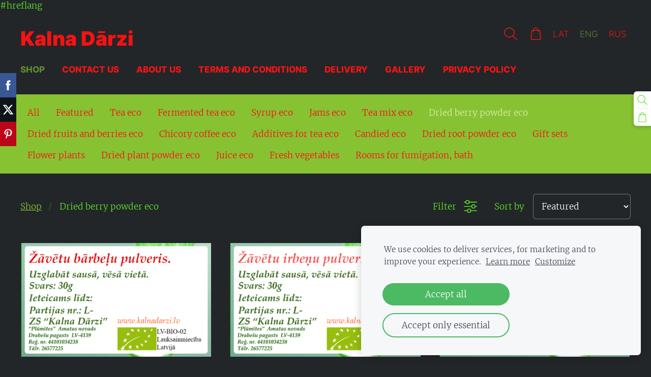

--- FILE ---
content_type: text/html; charset=UTF-8
request_url: https://www.kalnadarzi.lv/shop-2/params/category/152151/
body_size: 7781
content:
<!doctype html>

<html lang="en">

    <head>

        <title>Dried-berry-powder-eco</title>

    <meta name="description" content="Dried-berry-powder-eco" />

    <link rel="canonical" href="https://www.kalnadarzi.lv/shop-2/params/category/152151/">




        <meta charset="utf-8" />
        <meta name="viewport" content="width=device-width,initial-scale=1.0" />

        <link rel="stylesheet" href="https://dss4hwpyv4qfp.cloudfront.net/designs/_shared/css/layout-shared.css?v=2.572" type="text/css" />
        
        <link href="/favicon.png?1" rel="shortcut icon">
<link href="/favicon.png?1" rel="apple-touch-icon">        
            <link rel="stylesheet" href="https://dss4hwpyv4qfp.cloudfront.net/libs/js/fancybox3/jquery.fancybox.min.css?v=2.572" type="text/css" />
                <script src="https://dss4hwpyv4qfp.cloudfront.net/libs/js/jquery/2.2.4/jquery.min.js" ></script>
            <script src="https://dss4hwpyv4qfp.cloudfront.net/libs/js/fancybox3/jquery.fancybox.min.js?v=2.572" defer></script>
            <script src="https://dss4hwpyv4qfp.cloudfront.net/libs/js/bannerplay/jquery.bannerplay.js?v=2.572" defer></script>
            <script src="https://dss4hwpyv4qfp.cloudfront.net/libs/js/responsivevideos/jquery.responsivevideos.js?v=2.572" defer></script>
            <script src="https://dss4hwpyv4qfp.cloudfront.net/designs/_shared/js/bookings.js?v=2.572" defer></script>
            <script src="https://dss4hwpyv4qfp.cloudfront.net/designs/_shared/js/designfx.js?v=2.572" defer></script>
            <script src="https://dss4hwpyv4qfp.cloudfront.net/libs/js/mozlive.js?v=2.572" ></script>
            <script>var FRONTEND_CDN = 'https://dss4hwpyv4qfp.cloudfront.net';</script>


    
    
    <!-- Cookie bar -->
    <script src="https://dss4hwpyv4qfp.cloudfront.net/libs/js/cookiebar/cookiebar.js?v=2.572"></script>
    <script>
        $(document).ready(function() {
            try {
                cookieBar({
                theme: "light",
                bannerPolicyLink: "",
                language: "en"
            });
            } catch (e) {}
        });
    </script>


    <script src="https://dss4hwpyv4qfp.cloudfront.net/m/localize/menu/en/?v=2.572" defer></script>
<script src="https://dss4hwpyv4qfp.cloudfront.net/m/localize/cart/en/?v=2.572" defer></script>
<script src="https://dss4hwpyv4qfp.cloudfront.net/libs/js/component/cart.js?v=2.572" defer></script>
<script src="https://dss4hwpyv4qfp.cloudfront.net/libs/js/component/filter.js?v=2.572" defer></script>

            <script>
                var mozPageMozApi = {"language":"en","page":"shop-2"}
            </script>
            

            <script>
                var mozCatalogUser = {
                    isLoggedIn: 0
                }
            </script>
            


<script>
    function isSmallTouchDevice() {
        return (('ontouchstart' in window) && (window.matchMedia("(max-width: 750px), (max-height: 500px)").matches));
    }
    if (isSmallTouchDevice()) {
        document.documentElement.classList.add('mobile-header');
    }
</script>



                <link href="https://dss4hwpyv4qfp.cloudfront.net/designs/_shared/fonts/?family=Merriweather:300,300italic,700,700italic|Inter:300,900,800&v=2.572" rel="stylesheet" />
        <style class="customizer">
                                                                                                                                                            :root { --color-header :  #222629  }
                                                                                                                            :root { --color-title :  #f71212  }
                                                                                                                            :root { --color-menu-text :  #f51414  }
                                                                                                                            :root { --color-menu-text-selected :  #618930  }
                                                                                                                            :root { --color-menu-accent :  #87c232  }
                                                                                                                            :root { --color-submenu :  #87c232  }
                                                                                                                            :root { --color-submenu-text :  #f71212  }
                                                                                                                            :root { --color-submenu-text-selected :  #d7edab  }
                                                                                                                            :root { --color-submenu-accent :  #d7edab  }
                                                                                                                            :root { --color-link :  #87c232  }
                                                                                                                            :root { --color-button :  #ffffff  }
                                                                                                                            :root { --color-button-text :  #5de42a  }
                                                                                                                            :root { --color-button-hover :  #f51414  }
                                                                                                                            :root { --color-button-text-hover :  #f51414  }
                                                                                                                            :root { --color-sidemenu-text :  #87c232  }
                                                                                                                            :root { --color-sidemenu-text-hover :  #f5f5f5  }
                                                                                                                            :root { --color-h1 :  #ffffff  }
                                                                                                                            :root { --color-h2 :  #ffffff  }
                                                                                                                            :root { --color-h3 :  #87c232  }
                                                                                                                            :root { --color-text :  #5de42a  }
                                                                                                                            :root { --color-text-strong :  #ffffff  }
                                                                                                                            :root { --color-price :  #ffffff  }
                                                                                                                            :root { --color-text-highlight :  rgba(255, 255, 255, 0.05)  }
                                                                                                                            :root { --color-text-border :  rgba(255, 255, 255, 0.385)  }
                                                                                                                            :root { --color-background :  #222629  }
                                                                                                                            :root { --color-section-bg-1 :  #474a4f  }
                                                                                                                            :root { --color-section-bg-2 :  #e0e0e0  }
                                                                                                                            :root { --color-section-bg-3 :  #ffffff  }
                                                                                                                            :root { --color-footer :  #222629  }
                                                                                                                            :root { --color-footer-text :  #d4d4d4  }
                                                                                                                            :root { --color-footer-link :  #ffffff  }
                                                                                                                            :root { --color-footer-link-hover :  #ffffff  }
                                                                                                                            :root { --color-text-1 :  #474a4f  }
                                                                                                                            :root { --color-text-1-highlight :  rgba(71, 74, 79, 0.185)  }
                                                                                                                            :root { --color-text-1-button :  #474a4f  }
                                                                                                                            :root { --color-text-1-button-text :  #ffffff  }
                                                                                                                                                                                                                                                                                                                                                                                                                                                    
        @media (forced-colors: active) {
            :root { --color-header :  Canvas  }
            :root { --color-title :  CanvasText  }
            :root { --color-menu-text :  LinkText  }
            :root { --color-menu-text-selected :  CanvasText  }
            :root { --color-menu-accent :  CanvasText  }
            :root { --color-submenu :  Canvas  }
            :root { --color-submenu-text :  LinkText  }
            :root { --color-submenu-text-selected :  CanvasText  }
            :root { --color-submenu-accent :  CanvasText  }
            :root { --color-link :  LinkText  }
            :root { --color-button :  ButtonFace  }
            :root { --color-button-text :  ButtonText  }
            :root { --color-button-hover :  ButtonFace  }
            :root { --color-button-text-hover :  ButtonText  }
            :root { --color-sidemenu-text :  LinkText  }
            :root { --color-sidemenu-text-hover :  CanvasText  }
            :root { --color-h1 :  CanvasText  }
            :root { --color-h2 :  CanvasText  }
            :root { --color-h3 :  CanvasText  }
            :root { --color-text :  CanvasText  }
            :root { --color-text-strong :  CanvasText  }
            :root { --color-price :  CanvasText  }
            :root { --color-text-highlight :  Canvas  }
            :root { --color-text-border :  CanvasText  }
            :root { --color-background :  Canvas  }
            :root { --color-section-bg-1 :  Canvas  }
            :root { --color-section-bg-2 :  Canvas  }
            :root { --color-section-bg-3 :  Canvas  }
            :root { --color-footer :  Canvas  }
            :root { --color-footer-text :  CanvasText  }
            :root { --color-footer-link :  LinkText  }
            :root { --color-footer-link-hover :  CanvasText  }
            :root { --color-text-1 :  CanvasText  }
            :root { --color-text-1-highlight :  Canvas  }
            :root { --color-text-1-button :  ButtonFace  }
            :root { --color-text-1-button-text :  ButtonText  }
        }

    </style>
    <style class="customizer-fonts">
                                                                                                                                                                                                                                                                                                                                                                                                                                                                                                                                                                                                                                                                                                                                                                                                                                                                                                            body, .mz_editable {
                                                                                font-family : Merriweather, Georgia, serif;
                                                                                                            font-weight : 300;
                                                                        }
                                                                                                                            #title .mz_wysiwyg {
                                                                                font-family : Inter, Arial, Helvetica, sans-serif;
                                                                                                            font-weight : 900;
                                                                                                            font-style : normal;
                                                                        }
                                                                                                                            .mz_editable h1, .mz_editable h1.moze-megatitle {
                                                                                font-family : Inter, Arial, Helvetica, sans-serif;
                                                                                                            font-weight : 900;
                                                                                                            letter-spacing : 0;
                                                                                                            text-transform : uppercase;
                                                                        }
                                                                                                                            .mz_editable h2, .sidebox h2 {
                                                                                font-family : Inter, Arial, Helvetica, sans-serif;
                                                                                                            font-weight : 800;
                                                                                                            letter-spacing : 0;
                                                                                                            text-transform : uppercase;
                                                                        }
                                                                            #sidebar h2 {
                                                                                font-family : Inter, Arial, Helvetica, sans-serif;
                                                                                                            font-weight : 800;
                                                                                                            letter-spacing : 0;
                                                                                                            text-transform : uppercase;
                                                                        }
                                                                                                                            .mz_editable h3 {
                                                                                font-family : Inter, Arial, Helvetica, sans-serif;
                                                                                                            font-weight : 800;
                                                                                                            letter-spacing : 0;
                                                                                                            text-transform : uppercase;
                                                                        }
                                                                                                                            .moze-form input, .moze-form select, .moze-form textarea {
                                                                                font-family : Merriweather, Georgia, serif;
                                                                                                            font-weight : 300;
                                                                        }
                                                                                                                            .moze-button, .moze-button-large, .moze-form .moze-formbutton {
                                                                                font-family : Inter, Arial, Helvetica, sans-serif;
                                                                                                            font-weight : 300;
                                                                                                            letter-spacing : 0;
                                                                                                            text-transform : uppercase;
                                                                        }
                                                                                                                            .mz_editable .moze-blockquote {
                                                                                font-style : italic;
                                                                        }
                                                                                                                            .mz_editable .moze-code {
                                                                                font-family : 'Courier New', Courier, monospace;
                                                                        }
                                                                                                                            #menu ul li a {
                                                                                font-family : Inter, Arial, Helvetica, sans-serif;
                                                                                                            font-weight : 300;
                                                                                                            text-transform : none;
                                                                        }
                                                                                                                            #menu > ul > li > a {
                                                                                font-family : Inter, Arial, Helvetica, sans-serif;
                                                                                                            font-weight : 800;
                                                                                                            text-transform : uppercase;
                                                                                                            letter-spacing : 0;
                                                                        }
                                                                                                                            #header-side a {
                                                                                font-family : Inter, Arial, Helvetica, sans-serif;
                                                                                                            font-weight : 300;
                                                                        }
                                                                                                                            #footmenu a {
                                                                                font-family : Inter, Arial, Helvetica, sans-serif;
                                                                                                            font-weight : 800;
                                                                                                            text-transform : uppercase;
                                                                        }
                                                                                                                                                                                    </style>

    

    <meta name="description" content="Bioloģiska zemnieku saimniecība." />
<meta name="google-site-verification" content="Pxig7H96uYbaCUSL2WhgcbDUGWaFoOnMBXU6BFvXwhU"/>
#hreflang
<meta name="keywords" content="kalna dārzi">  
<title>Maestro</title>
<meta name="title" content="Maestro">
<meta name="description" content="Creditcard Maestro">
<meta property="og:type" content="website">
<meta property="og:url" content="https://metatags.io/">
<meta property="og:title" content="Maestro">
<meta property="og:description" content="Creditcard Maestro">
<meta property="og:image" content="https://metatags.io/assets/meta-tags-16a33a6a8531e519cc0936fbba0ad904e52d35f34a46c97a2c9f6f7dd7d336f2.png">
<meta name="google-site-verification" content="-FGV7ackyX84e0YBQeiKFnRsZADd1HRCaMwt5Kz8HEo" />
<!-- Google tag (gtag.js) -->
<script async src="https://www.googletagmanager.com/gtag/js?id=G-V15JXPYJRD"></script>
<script>
  window.dataLayer = window.dataLayer || [];
  function gtag(){dataLayer.push(arguments);}
  gtag('js', new Date());

  gtag('config', 'G-V15JXPYJRD');
</script>


    </head>

    <body class="header-menu-begin    footer-classic        design-menu-fullwidth                            design-width-l design-width-l design-width-l design-width-l design-textsize-l design-textsize-l design-textsize-l design-textsize-l design-buttons-round design-buttons-round design-buttons-round design-underlined-links  design-v2" lang="en">

        
        <div id="wrap">
            <header id="top">
    <div id="header">
        <a id="skip-link" href="javascript:;" tabindex="1">Skip to main content</a>
        <div id="header-side">
            <div id="shopicons">
                                <button class="menu-icon shopbar-search"  href="javascript:;" title="Search" aria-label="Search" aria-haspopup="dialog"><svg xmlns="http://www.w3.org/2000/svg"></svg></button>
                                                <button class="menu-icon shopbar-cart" href="javascript:;" title="Cart" aria-label="Cart" aria-haspopup="dialog"><svg xmlns="http://www.w3.org/2000/svg"></svg><span class="moze-value-bubble"></span></button>
                                            </div>
            <div id="toolicons">

            </div>
            <div  class="mz_component mz_lngselect" id="languages">    <button class="menu-icon" href="javascript:;" aria-label="Language selection" aria-haspopup="true" aria-controls="languages-menu"><svg xmlns="http://www.w3.org/2000/svg"></svg>&nbsp;ENG</button>
    <ul id="languages-menu" role="menu">
                    <li  role="none">
                <a href="/" hreflang="lv" role="menuitem" aria-label="Latviešu" >LAT</a>
            </li>
                    <li  class="selected" role="none">
                <a href="/shop-2/" hreflang="en" role="menuitem" aria-label="English" aria-current="true">ENG</a>
            </li>
                    <li  role="none">
                <a href="/nachalo/" hreflang="ru" role="menuitem" aria-label="Русский" >RUS</a>
            </li>
            </ul>
    </div>
                    </div>
        <div id="header-main">
            <div id="title">
                                    <a href="/shop-2/" tabindex="2"><div class="mz_component mz_logo mz_editable mz_wysiwyg">    <div class="moze-wysiwyg-editor" >
        Kalna Dārzi
    </div>
</div></a>
                            </div>
                            <div id="toptext" style="display: none">
                    <div  class="mz_component mz_wysiwyg mz_editable">    <div class="moze-wysiwyg-editor" >
            </div>
</div>
                </div>
                                        <div  class="mz_component mz_menu" id="menu" aria-label="Main menu">
            <ul role="menu">
                <li class="selected" role="none"><a href="/shop-2/"  role="menuitem"  aria-current="true">Shop</a>
                                    </li>
                        <li role="none"><a href="/contact-us/"  role="menuitem" >Contact us</a>
                                    </li>
                        <li role="none"><a href="/about-us/"  role="menuitem" >About us</a>
                                    </li>
                        <li role="none"><a href="/terms-and-conditions/"  role="menuitem" >Terms and conditions</a>
                                    </li>
                        <li role="none"><a href="/delivery/"  role="menuitem" >Delivery</a>
                                    </li>
                        <li role="none"><a href="/gallery-1/"  role="menuitem" >Gallery</a>
                                    </li>
                        <li role="none"><a href="/privacy-policy/"  role="menuitem" >Privacy policy</a>
                                </li></ul>
            
</div>
                    </div>

        <button id="languages-opener" aria-label="Language selection" class="mobile-menu-opener clearbutton"><svg xmlns="http://www.w3.org/2000/svg"></svg></button>
        <button id="menu-opener" aria-label="Main menu" class="mobile-menu-opener clearbutton"><svg xmlns="http://www.w3.org/2000/svg"></svg></button>

    </div>
    </header>                <div id="submenubox"><nav  class="mz_component mz_menu mz_catalogmenu" id="submenu" aria-label="Produktu kategorijas"><button id="submenu-opener" class="clearbutton"><span>&nbsp;</span></button>


    
    
    <div>
    <ul role="menu">
                    <li  role="none"><a href="/shop-2/params/category/all/" role="menuitem" >All</a>
                                            </li>
                        <li  role="none"><a href="/shop-2/params/category/featured/" role="menuitem" >Featured</a>
        
        
        
                                                </li>
                            
            <li  role="none">
                <a href="/shop-2/params/category/149412/" role="menuitem" >Tea eco</a>

            
            
        
                                                </li>
                            
            <li  role="none">
                <a href="/shop-2/params/category/149413/" role="menuitem" >Fermented tea eco</a>

            
            
        
                                                </li>
                            
            <li  role="none">
                <a href="/shop-2/params/category/149415/" role="menuitem" > Syrup eco</a>

            
            
        
                                                </li>
                            
            <li  role="none">
                <a href="/shop-2/params/category/149416/" role="menuitem" >Jams eco</a>

            
            
        
                                                </li>
                            
            <li  role="none">
                <a href="/shop-2/params/category/152146/" role="menuitem" >Tea mix eco</a>

            
            
        
                                                </li>
                            
            <li class="selected" role="none">
                <a href="/shop-2/params/category/152151/" role="menuitem" aria-current="true">Dried berry powder eco</a>

            
            
        
                                                </li>
                            
            <li  role="none">
                <a href="/shop-2/params/category/152158/" role="menuitem" >Dried fruits and berries eco</a>

            
            
        
                                                </li>
                            
            <li  role="none">
                <a href="/shop-2/params/category/153226/" role="menuitem" >Chicory coffee eco</a>

            
            
        
                                                </li>
                            
            <li  role="none">
                <a href="/shop-2/params/category/173209/" role="menuitem" >Additives for tea eco</a>

            
            
        
                                                </li>
                            
            <li  role="none">
                <a href="/shop-2/params/category/173359/" role="menuitem" >Candied eco</a>

            
            
        
                                                </li>
                            
            <li  role="none">
                <a href="/shop-2/params/category/173361/" role="menuitem" >Dried root powder eco</a>

            
            
        
                                                </li>
                            
            <li  role="none">
                <a href="/shop-2/params/category/187345/" role="menuitem" >Gift sets</a>

            
            
        
                                                </li>
                            
            <li  role="none">
                <a href="/shop-2/params/category/211466/" role="menuitem" >Flower plants</a>

            
            
        
                                                </li>
                            
            <li  role="none">
                <a href="/shop-2/params/category/230408/" role="menuitem" >Dried plant powder eco</a>

            
            
        
                                                </li>
                            
            <li  role="none">
                <a href="/shop-2/params/category/230409/" role="menuitem" >Juice eco</a>

            
            
        
                                                </li>
                            
            <li  role="none">
                <a href="/shop-2/params/category/350911/" role="menuitem" >Fresh vegetables</a>

            
            
        
                                                </li>
                            
            <li  role="none">
                <a href="/shop-2/params/category/388363/" role="menuitem" >Rooms for fumigation, bath</a>

            
                            </li>
                            
        
    </ul>
    </div>

    
</nav></div>
            

    

<div>
    <main id="catalog" class="section section-customizable section-text-color-none">
        <div class="mz_overlay_bar mz_catalog_customize"></div>
        <div class="container">
            <div id="sidebar-wrap"
                                  class="sidebar-none"            >
                                <div  class="mz_component mz_catalog mz_editable mainblock cat-mode-view cat-images-3 cat-images-classic cat-has-searchbox">
<div id="cat-nav" >

    <nav>
        <ul class="cat-breadcrumb" >
                            <li><a href="/shop-2/">Shop</a></li>
                            <li aria-current="page">Dried berry powder eco</li>
                    </ul>
    </nav>

            <button class="cat-filter-toggle clearbutton"  aria-haspopup="dialog">
            <div>Filter</div>
            <div class="counter">(<span></span>)</div>
            <svg xmlns="http://www.w3.org/2000/svg"></svg>
        </button>
    
            <form class="moze-form cat-sort" >
            <label for="moze-cat-sort-dropdown">Sort by</label>
            <select id="moze-cat-sort-dropdown" name="" size="1">
                                    <option value="featured" selected>Featured</option>
                                    <option value="newest" >Newest first</option>
                                    <option value="price-low" >Price, low to high</option>
                                    <option value="price-high" >Price, high to low</option>
                            </select>
        </form>
    
</div>


    <div id="cat-filter" class="sliding-panel" role="dialog" aria-labelledby="cat-filter-heading">

        <script src="https://dss4hwpyv4qfp.cloudfront.net/libs/js/nouislider/nouislider.js"></script>
        <link href="https://dss4hwpyv4qfp.cloudfront.net/libs/js/nouislider/nouislider.css" rel="stylesheet">
        <style>
            .noUi-target {
                box-shadow: none;
                border: transparent;
                background: rgba(0, 0, 0, 0.1);
                cursor: pointer;
            }
            body.design-inverted .noUi-target {
                background: rgba(255, 255, 255, 0.1);
            }
            .noUi-horizontal .noUi-handle {
                width: 28px;
                height: 28px;
                right: -14px;
                top: -11px;
                border-radius: 28px;
            }
            .noUi-handle {
                border: transparent;
                box-shadow: none;
                cursor: pointer;
            }
            .noUi-handle,
            .noUi-connect {
                background: #000;
            }
            body.design-inverted .noUi-handle,
            body.design-inverted .noUi-connect {
                background: #FFFFFF;
            }
            .noUi-handle:before, .noUi-handle:after {
                display: none;
            }
            .noUi-horizontal {
                height: 6px;
            }
        </style>

        <div class="sliding-panel-header">
            <div class="mz_editable">
            <h2 id="cat-filter-heading">Filters</h2>
            </div>
            <button id="cat-filter-reset" class="sliding-panel-toolbutton" aria-label="Reset" style="display: none">
                <img src="https://dss4hwpyv4qfp.cloudfront.net/designs/_shared/css/icons/icon-reset.svg">
            </button>
            <button id="cat-filter-close" class="sliding-panel-close" aria-label="Close">
                <svg xmlns="http://www.w3.org/2000/svg"></svg>
            </button>
        </div>

        <div id="cat-filter-base" class="sliding-panel-body">
            <form action="javascript:;" class="moze-form"></form>
        </div>

    </div>


<div class="cat-grid">

    
    <div class="cat-thumb" data-cat-item-id="829112" data-cat-item-link="/shop-2/params/category/152151/item/829112/">
        
        <div>
            <a href="/shop-2/params/category/152151/item/829112/">
                <div class="cat-thumb-pic">

                                            <picture>
                        <img src="https://site-766394.mozfiles.com/files/766394/catitems/thumb/barbelu_pulveris-0df541f27261bb734e5f8bf702a07181.png?1584868" alt="Barberry powder">
            </picture>
                    
                </div>

                <div class="cat-thumb-title">
                    Barberry powder
                </div>
            </a>

            <div class="cat-thumb-price">
                                                                                        <span class="moze-price">€2.50</span>
                                                                                        </div>

        </div>

        
    </div>


    <div class="cat-thumb" data-cat-item-id="829113" data-cat-item-link="/shop-2/params/category/152151/item/829113/">
        
        <div>
            <a href="/shop-2/params/category/152151/item/829113/">
                <div class="cat-thumb-pic">

                                            <picture>
                        <img src="https://site-766394.mozfiles.com/files/766394/catitems/thumb/irbenu_pulveris-48cc282d6160c3c6759438613060c623.png?1584869" alt="Guelder-rose powder">
            </picture>
                    
                </div>

                <div class="cat-thumb-title">
                    Guelder-rose powder
                </div>
            </a>

            <div class="cat-thumb-price">
                                                                                        <span class="moze-price">€2.50</span>
                                                                                        </div>

        </div>

        
    </div>


    <div class="cat-thumb" data-cat-item-id="829110" data-cat-item-link="/shop-2/params/category/152151/item/829110/">
        
        <div>
            <a href="/shop-2/params/category/152151/item/829110/">
                <div class="cat-thumb-pic">

                                            <picture>
                        <img src="https://site-766394.mozfiles.com/files/766394/catitems/thumb/piladzu_pulveris-981d8c346c656c8da339fc94192749f9.png?1584862" alt="Rowan powder">
            </picture>
                    
                </div>

                <div class="cat-thumb-title">
                    Rowan powder
                </div>
            </a>

            <div class="cat-thumb-price">
                                                            <span class="moze-price">Out of stock</span>
                                                                </div>

        </div>

        
    </div>


    <div class="cat-thumb" data-cat-item-id="829105" data-cat-item-link="/shop-2/params/category/152151/item/829105/">
        
        <div>
            <a href="/shop-2/params/category/152151/item/829105/">
                <div class="cat-thumb-pic">

                                            <picture>
                        <img src="https://site-766394.mozfiles.com/files/766394/catitems/thumb/upenu_pulveris-01c71f036e15fe9333b44e8cd1419c4c.png?1584857" alt="Blackcurrant powder">
            </picture>
                    
                </div>

                <div class="cat-thumb-title">
                    Blackcurrant powder
                </div>
            </a>

            <div class="cat-thumb-price">
                                                            <span class="moze-price">Out of stock</span>
                                                                </div>

        </div>

        
    </div>


    <div class="cat-thumb" data-cat-item-id="829108" data-cat-item-link="/shop-2/params/category/152151/item/829108/">
        
        <div>
            <a href="/shop-2/params/category/152151/item/829108/">
                <div class="cat-thumb-pic">

                                            <picture>
                        <img src="https://site-766394.mozfiles.com/files/766394/catitems/thumb/aroniju_pulveris-03981663527eac78dce931250b607c8c.png?1584861" alt="Chokeberry powder">
            </picture>
                    
                </div>

                <div class="cat-thumb-title">
                    Chokeberry powder
                </div>
            </a>

            <div class="cat-thumb-price">
                                                            <span class="moze-price">Out of stock</span>
                                                                </div>

        </div>

        
    </div>


    <div class="cat-thumb" data-cat-item-id="993904" data-cat-item-link="/shop-2/params/category/152151/item/993904/">
        
        <div>
            <a href="/shop-2/params/category/152151/item/993904/">
                <div class="cat-thumb-pic">

                                            <picture>
                        <img src="https://site-766394.mozfiles.com/files/766394/catitems/thumb/bumbieru_pulveris-39f133c5f3db1b513b1388cb4b82eb55.png?1833178" alt="BUMBIERU PULVERIS BIO">
            </picture>
                    
                </div>

                <div class="cat-thumb-title">
                    BUMBIERU PULVERIS BIO
                </div>
            </a>

            <div class="cat-thumb-price">
                                                                                        <span class="moze-price">€2.50</span>
                                                                                        </div>

        </div>

        
    </div>


    <div class="cat-thumb" data-cat-item-id="1042886" data-cat-item-link="/shop-2/params/category/152151/item/1042886/">
        
        <div>
            <a href="/shop-2/params/category/152151/item/1042886/">
                <div class="cat-thumb-pic">

                                            <picture>
                        <img src="https://site-766394.mozfiles.com/files/766394/catitems/thumb/cidoniju_pulveris-5e47a38f292581d4e7f9b92b6a65adde.png?1908053" alt=" CIDONIJU PULVERIS BIO">
            </picture>
                    
                </div>

                <div class="cat-thumb-title">
                     CIDONIJU PULVERIS BIO
                </div>
            </a>

            <div class="cat-thumb-price">
                                                                                        <span class="moze-price">€2.60</span>
                                                                                        </div>

        </div>

        
    </div>


    <div class="cat-thumb" data-cat-item-id="2707640" data-cat-item-link="/shop-2/params/category/152151/item/2707640/">
        
        <div>
            <a href="/shop-2/params/category/152151/item/2707640/">
                <div class="cat-thumb-pic">

                                            <picture>
                        <img src="https://site-766394.mozfiles.com/files/766394/catitems/thumb/20230331_121630-32ddfa72417bd0547104f8d26ecaed59.jpg?5212032" alt=" ĶIRBJU MILTI BIO ">
            </picture>
                    
                </div>

                <div class="cat-thumb-title">
                     ĶIRBJU MILTI BIO 
                </div>
            </a>

            <div class="cat-thumb-price">
                                                                                        <span class="moze-price">€3.10</span>
                                                                                        </div>

        </div>

        
    </div>


    <div class="cat-thumb" data-cat-item-id="4677782" data-cat-item-link="/shop-2/params/category/152151/item/4677782/">
        
        <div>
            <a href="/shop-2/params/category/152151/item/4677782/">
                <div class="cat-thumb-pic">

                                            <picture>
                            <img src="https://dss4hwpyv4qfp.cloudfront.net/backend/css/cat-default-product.svg" alt="Ērkšķogu pulveris eko">
                        </picture>
                    
                </div>

                <div class="cat-thumb-title">
                    Ērkšķogu pulveris eko
                </div>
            </a>

            <div class="cat-thumb-price">
                                                                                        <span class="moze-price">€2.50</span>
                                                                                        </div>

        </div>

        
    </div>


</div>

<script src="https://dss4hwpyv4qfp.cloudfront.net/libs/js/jquery/jquery.unveil.js"></script>
<script>
    $(document).ready(function() {
        $(".cat-thumb-pic img").unveil(300);
    });
</script>

<br class="clear">


<script>
    if (typeof mozCatItems == "undefined") {
        var mozCatItems = [];
    }
            mozCatItems.push({"id":"829112","stock":null,"stock_total":null,"bookings_service_id":"0","pixel":{"id":"829112","name":"Barberry powder","brand":"","category":["Dried berry powder eco"],"currency":"EUR","price":2.5}});
            mozCatItems.push({"id":"829113","stock":null,"stock_total":null,"bookings_service_id":"0","pixel":{"id":"829113","name":"Guelder-rose powder","brand":"","category":["Dried berry powder eco"],"currency":"EUR","price":2.5}});
            mozCatItems.push({"id":"829110","stock":null,"stock_total":null,"bookings_service_id":"0","pixel":{"id":"829110","name":"Rowan powder","brand":"","category":["Dried berry powder eco"],"currency":"EUR","price":2.5}});
            mozCatItems.push({"id":"829105","stock":0,"stock_total":0,"bookings_service_id":"0","pixel":{"id":"829105","name":"Blackcurrant powder","brand":"","category":["Dried berry powder eco"],"currency":"EUR","price":2.31}});
            mozCatItems.push({"id":"829108","stock":null,"stock_total":null,"bookings_service_id":"0","pixel":{"id":"829108","name":"Chokeberry powder","brand":"","category":["Dried berry powder eco"],"currency":"EUR","price":2.5}});
            mozCatItems.push({"id":"993904","stock":0,"stock_total":0,"bookings_service_id":"0","pixel":{"id":"993904","name":"BUMBIERU PULVERIS BIO","brand":"","category":["Dried berry powder eco"],"currency":"EUR","price":2.5}});
            mozCatItems.push({"id":"1042886","stock":null,"stock_total":null,"bookings_service_id":"0","pixel":{"id":"1042886","name":" CIDONIJU PULVERIS BIO","brand":"","category":["Dried berry powder eco"],"currency":"EUR","price":2.6}});
            mozCatItems.push({"id":"2707640","stock":null,"stock_total":null,"bookings_service_id":"0","pixel":{"id":"2707640","name":" \u0136IRBJU MILTI BIO ","brand":"","category":["Dried berry powder eco"],"currency":"EUR","price":3.1}});
            mozCatItems.push({"id":"4677782","stock":null,"stock_total":null,"bookings_service_id":"0","pixel":{"id":"4677782","name":"\u0112rk\u0161\u0137ogu pulveris eko","brand":"","category":["Dried berry powder eco"],"currency":"EUR","price":2.5}});
        var mozCatFilters = {"common":[{"name":"availability","caption":"Availability","control":"checkboxes","options":[{"caption":"In stock","value":0,"key":"in_stock"},{"caption":"Available for order","value":0,"key":"available"}]},{"name":"price","caption":"Price","control":"slider","control_min":2.31,"control_max":3.1,"value_min":2.31,"value_max":3.1}],"options":[]};
</script></div>
            </div>
        </div>
    </main>
</div>

<div  class="mz_component mz_catalogcart mz_catalogsidecart" data-name="maincatalogcartside" data-type="catalogcartside" data-page-type="6" data-catalog-layout="top" data-cart-id=""><div id="shopbar">
    <button id="shopbar-search" class="shopbar-search" aria-label="Search"  aria-haspopup="dialog">
        <svg xmlns="http://www.w3.org/2000/svg"></svg>
        <div class="separator"></div>
    </button>
        <button id="shopbar-cart" class="shopbar-cart" aria-label="Cart" aria-haspopup="dialog">
        <svg xmlns="http://www.w3.org/2000/svg"></svg>
        <span>0</span>
    </button>
    </div>


<div id="shopbar-sidecart" class="sliding-panel" role="dialog" aria-labelledby="cat-sidecart-heading">
    <div class="sliding-panel-header">
        <div class="mz_editable">         <h2 id="cat-sidecart-heading">Cart</h2>
        </div>
        <button id="shopbar-sidecart-close" class="sliding-panel-close" aria-label="Close">
            <svg xmlns="http://www.w3.org/2000/svg"></svg>
        </button>
    </div>
    <div id="shopbar-sidecart-base" class="sliding-panel-body">
        
<p>Cart is empty.</p>


    </div>
</div>


<div id="shopbar-account-panel" class="sliding-panel" role="dialog" aria-labelledby="cat-account-panel-heading">

    <div class="sliding-panel-header">
        <div class="mz_editable">
            <h2 id="cat-account-panel-heading"></h2>
            <span class="account-email"></span>
        </div>
        <button id="shopbar-account-panel-close" class="sliding-panel-close" aria-label="Close">
            <svg xmlns="http://www.w3.org/2000/svg"></svg>
        </button>
    </div>

    <div id="shopbar-account-panel-base" class="sliding-panel-body mz_editable"></div>

    <script src="/backend/js/components/jquery.mozuserauthmanager.js?v="></script>
    <script>
        $(document).ready(() => (new mozUserAuthManager({

            localization: {
                cmAccountPanelCreateAccount: 'Create an account',
                cmAccountPanelErrorAccountDoesNotExist: 'User with this e-mail address does not exist.',
                cmAccountPanelErrorAccountExists: 'Account with this e-mail address already exists.',
                cmAccountPanelErrorAccountSuspended: 'This account is suspended. Please contact customer support.',
                cmAccountPanelErrorInvalidPassword: 'Incorrect password.',
                cmAccountPanelErrorWeakPassword: 'Password must be at least 8 characters long.',
                cmAccountPanelLogIn2: 'Login to existing account',
                cmAccountPanelLogIn: 'Log in',
                cmAccountPanelLogOut: 'Log out',
                cmAccountPanelMyDetails: 'My details',
                cmAccountPanelMyOrders: 'My orders',
                cmAccountPanelMyReviews: 'My reviews',
                cmAccountPanelPassword: 'Password',
                cmAccountPanelPasswordForgot: 'Forgot password?',
                cmCatalogAcceptMarketingCommunication: 'I would like to receive special offers, news and reminders',
                cmCatalogAcceptTOS: 'I agree to &lt;a href=&quot;%s&quot; target=&quot;_blank&quot;&gt;terms of service&lt;/a&gt;',
                cmCatalogAcceptTOSnPrivacy: 'I agree to &lt;a href=&quot;%s&quot; target=&quot;_blank&quot;&gt;terms of service&lt;/a&gt; and &lt;a href=&quot;%s&quot; target=&quot;_blank&quot;&gt;privacy policy&lt;/a&gt;',
                cmCatalogCartEmail: 'E-mail',
                cmCatalogCartName: 'Full name',
                cmCatalogCheckoutAcceptTOS: 'Please accept terms of service.',
                cmCatalogCheckoutAcceptTOSnPrivacy: 'Please accept terms of service and privacy policy.',
                erInMaintenanceMode: 'We can not process your request right now, due to a planned maintenance. Please try again later.',
            },

            catalogBaseURL: '/shop-2/',

            legalUrl: '',
            privacyUrl: '',

            showMarketingConsent: false,
            showReviews: true,

            catUser: null

        })).init());
    </script>
</div>

<div id="cat-search-panel" style="display: none" role="dialog">
    <form id="shopbar-searchform" action="/shop-2/" class="moze-catalog-searchbox-sideform moze-form" method="post" role="search">
        <input aria-label="Search" class="search-query" type="text" value="" placeholder="Search">
        <button class="search-btn" aria-label="Search"></button>
        <button class="close-btn" aria-label="Close"><svg xmlns="http://www.w3.org/2000/svg"></svg></button>
    </form>
</div>

<script>
    $(document).ready(function() {
        initShopWidget();
        initShopSidecart();
    });
</script></div>

        </div>

            <footer id="bottom" class="mz_footer">
        
        <div id="footer">
            <div id="foottext">
                <div  class="mz_component mz_wysiwyg mz_editable">    <div class="moze-wysiwyg-editor" >
            </div>
</div>
            </div>
            <div id="social" >
                
            </div>
        </div>
    </footer>

        
    <meta name="keywords" content="kalna dārzi">  
<meta name="google-site-verification" content="-FGV7ackyX84e0YBQeiKFnRsZADd1HRCaMwt5Kz8HEo" />

    <!-- Google Analytics Code -->
    <script>
        (function(i,s,o,g,r,a,m){i['GoogleAnalyticsObject']=r;i[r]=i[r]||function(){
        (i[r].q=i[r].q||[]).push(arguments)},i[r].l=1*new Date();a=s.createElement(o),
        m=s.getElementsByTagName(o)[0];a.async=1;a.src=g;m.parentNode.insertBefore(a,m)
        })(window,document,'script','//www.google-analytics.com/analytics.js','ga');
        ga('create', 'UA-135375337-1', 'auto');
        ga('send', 'pageview');
    </script>

    <script>
        $(document).ready(function(){
            $(".mz_wysiwyg").responsiveVideos();
        });
    </script>


        <script src="https://dss4hwpyv4qfp.cloudfront.net/apps/apps/backtotop/script/backtotop.js?v=2.572" defer></script>
        <script>
            $(document).ready(function() {
                enableBackToTopButton();
            });
        </script>
        

        <link href="https://dss4hwpyv4qfp.cloudfront.net/apps/apps/sharebuttons/script/jquery.sharebuttons.css?v=2.572" rel="stylesheet" type="text/css">
        <script src="https://dss4hwpyv4qfp.cloudfront.net/apps/apps/sharebuttons/script/jquery.sharebuttons.js?v=2.572" defer></script>
        <script>
            $(document).ready(function() { 
                $("body").shareButtons({
                    showFacebook: true,
                    showTwitter: true,
                    showPinterest: true,
                    showLinkedin: false,
                    showDraugiem: false,
                    language: "en",
                }); 
            });
        </script>
        
<script src="https://spark.engaga.com/public/site.js" id="engaga-script" data-engaga-user-id="f61fa3ded19425de40e05560d9ddde40" async="async"></script>


    <script defer src="https://static.cloudflareinsights.com/beacon.min.js/vcd15cbe7772f49c399c6a5babf22c1241717689176015" integrity="sha512-ZpsOmlRQV6y907TI0dKBHq9Md29nnaEIPlkf84rnaERnq6zvWvPUqr2ft8M1aS28oN72PdrCzSjY4U6VaAw1EQ==" data-cf-beacon='{"version":"2024.11.0","token":"619beef4d05b498ba9dd99cfe177ca71","r":1,"server_timing":{"name":{"cfCacheStatus":true,"cfEdge":true,"cfExtPri":true,"cfL4":true,"cfOrigin":true,"cfSpeedBrain":true},"location_startswith":null}}' crossorigin="anonymous"></script>
</body>

</html>

--- FILE ---
content_type: image/svg+xml
request_url: https://dss4hwpyv4qfp.cloudfront.net/backend/css/cat-default-product.svg
body_size: 1235
content:
<?xml version="1.0" encoding="UTF-8" standalone="no"?>
<!-- Generator: Adobe Illustrator 19.0.0, SVG Export Plug-In . SVG Version: 6.00 Build 0)  -->

<svg
   xmlns:dc="http://purl.org/dc/elements/1.1/"
   xmlns:cc="http://creativecommons.org/ns#"
   xmlns:rdf="http://www.w3.org/1999/02/22-rdf-syntax-ns#"
   xmlns:svg="http://www.w3.org/2000/svg"
   xmlns="http://www.w3.org/2000/svg"
   xmlns:sodipodi="http://sodipodi.sourceforge.net/DTD/sodipodi-0.dtd"
   xmlns:inkscape="http://www.inkscape.org/namespaces/inkscape"
   version="1.1"
   id="Layer_1"
   x="0px"
   y="0px"
   viewBox="0 0 359.38983 359.38983"
   xml:space="preserve"
   sodipodi:docname="cat-default-product.svg"
   width="359.38983"
   height="359.38983"
   inkscape:version="0.92.0 r15299"><metadata
     id="metadata13"><rdf:RDF><cc:Work
         rdf:about=""><dc:format>image/svg+xml</dc:format><dc:type
           rdf:resource="http://purl.org/dc/dcmitype/StillImage" /><dc:title></dc:title></cc:Work></rdf:RDF></metadata><defs
     id="defs11" /><sodipodi:namedview
     pagecolor="#ffffff"
     bordercolor="#666666"
     borderopacity="1"
     objecttolerance="10"
     gridtolerance="10"
     guidetolerance="10"
     inkscape:pageopacity="0"
     inkscape:pageshadow="2"
     inkscape:window-width="1588"
     inkscape:window-height="1021"
     id="namedview9"
     showgrid="false"
     inkscape:zoom="1.7447717"
     inkscape:cx="191.92199"
     inkscape:cy="188.24268"
     inkscape:window-x="685"
     inkscape:window-y="118"
     inkscape:window-maximized="0"
     inkscape:current-layer="Layer_1"
     fit-margin-top="0"
     fit-margin-left="0"
     fit-margin-right="0"
     fit-margin-bottom="0" /><rect
     style="opacity:1;fill:#F2F4F7;fill-opacity:1;fill-rule:nonzero;stroke:none;stroke-width:5.98983908;stroke-miterlimit:1;stroke-dasharray:none;stroke-opacity:1;paint-order:stroke fill markers"
     id="rect4490"
     width="359.38983"
     height="359.38983"
     x="0"
     y="0" /><g
     id="g6"
     transform="matrix(6,0,0,6,107.38682,107.38758)"
     style="fill:#4d4d4d"><g
       id="g4"
       style="fill:#4d4d4d"><path
         d="M 22.492,6.467 C 22.488,6.408 22.472,6.351 22.446,6.295 22.439,6.279 22.438,6.262 22.429,6.248 22.428,6.246 22.428,6.244 22.427,6.243 22.387,6.176 22.332,6.126 22.271,6.086 22.265,6.082 22.263,6.075 22.257,6.072 l -10,-6 c -0.159,-0.095 -0.357,-0.095 -0.515,0 l -10,6 C 1.736,6.075 1.734,6.082 1.728,6.086 1.667,6.126 1.612,6.176 1.572,6.243 1.571,6.245 1.571,6.247 1.57,6.248 1.562,6.261 1.561,6.277 1.555,6.29 1.527,6.349 1.511,6.409 1.507,6.471 1.507,6.481 1.5,6.49 1.5,6.5 v 11 c 0,0.176 0.093,0.339 0.243,0.429 l 10,6 c 0.008,0.005 0.018,0.003 0.026,0.007 C 11.839,23.974 11.915,24 12,24 c 0.084,0 0.16,-0.026 0.23,-0.063 0.009,-0.005 0.019,-0.003 0.028,-0.008 l 10,-5.996 c 0.151,-0.091 0.243,-0.253 0.243,-0.429 V 6.5 c 0,-0.012 -0.008,-0.021 -0.009,-0.033 z m -10.992,16.15 -9,-5.4 V 7.383 l 9,5.4 z M 11.999,11.917 2.971,6.5 12,1.083 21.027,6.5 Z m 9.501,5.304 -9,5.396 v -9.835 l 9,-5.4 z"
         id="path2"
         inkscape:connector-curvature="0"
         style="fill:#4d4d4d" /></g></g></svg>